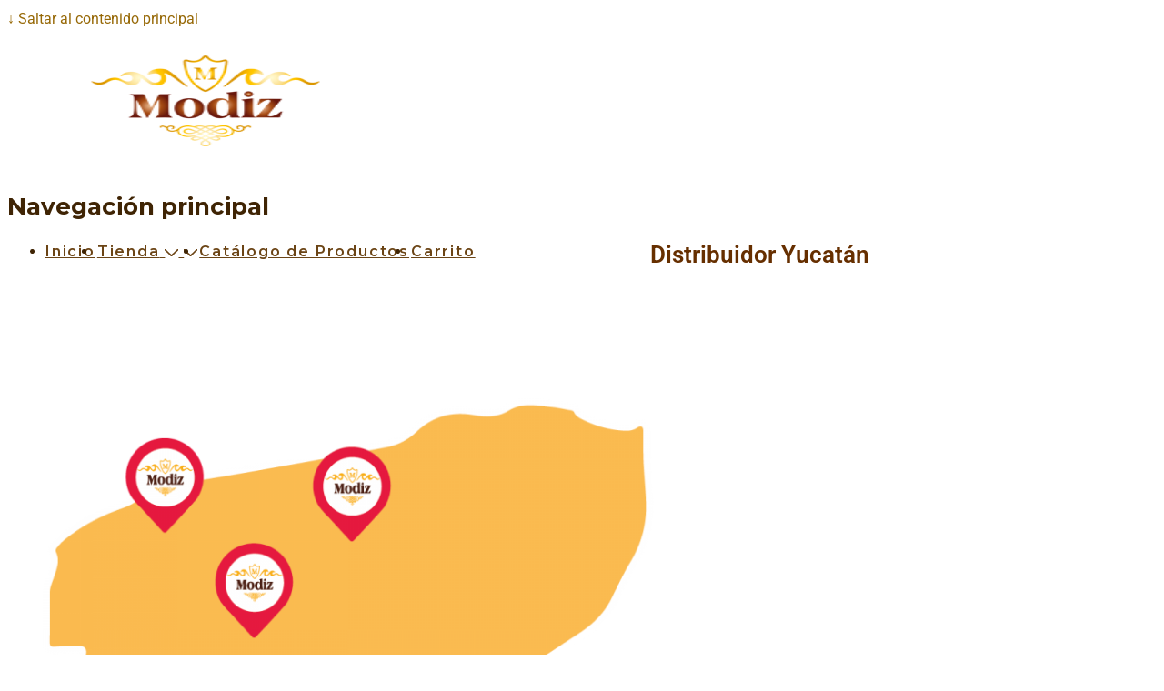

--- FILE ---
content_type: text/css
request_url: https://hilosmodiz.mx/wp-content/uploads/elementor/css/post-476.css?ver=1768922993
body_size: 214
content:
.elementor-476 .elementor-element.elementor-element-b4d3927:not(.elementor-motion-effects-element-type-background), .elementor-476 .elementor-element.elementor-element-b4d3927 > .elementor-motion-effects-container > .elementor-motion-effects-layer{background-color:#FFFFFF;}.elementor-476 .elementor-element.elementor-element-b4d3927{transition:background 0.3s, border 0.3s, border-radius 0.3s, box-shadow 0.3s;}.elementor-476 .elementor-element.elementor-element-b4d3927 > .elementor-background-overlay{transition:background 0.3s, border-radius 0.3s, opacity 0.3s;}.elementor-476 .elementor-element.elementor-element-8f82aa8{--spacer-size:50px;}.elementor-widget-heading .elementor-heading-title{font-family:var( --e-global-typography-primary-font-family ), Sans-serif;font-weight:var( --e-global-typography-primary-font-weight );color:var( --e-global-color-primary );}.elementor-476 .elementor-element.elementor-element-d83a99c{text-align:center;}.elementor-476 .elementor-element.elementor-element-d83a99c .elementor-heading-title{color:#662F00;}.elementor-476 .elementor-element.elementor-element-5bbbd49{--spacer-size:50px;}.elementor-widget-image .widget-image-caption{color:var( --e-global-color-text );font-family:var( --e-global-typography-text-font-family ), Sans-serif;font-weight:var( --e-global-typography-text-font-weight );}.elementor-476 .elementor-element.elementor-element-943486d:not(.elementor-motion-effects-element-type-background), .elementor-476 .elementor-element.elementor-element-943486d > .elementor-motion-effects-container > .elementor-motion-effects-layer{background-color:#FFFFFF;}.elementor-476 .elementor-element.elementor-element-943486d{transition:background 0.3s, border 0.3s, border-radius 0.3s, box-shadow 0.3s;}.elementor-476 .elementor-element.elementor-element-943486d > .elementor-background-overlay{transition:background 0.3s, border-radius 0.3s, opacity 0.3s;}.elementor-widget-text-editor{font-family:var( --e-global-typography-text-font-family ), Sans-serif;font-weight:var( --e-global-typography-text-font-weight );color:var( --e-global-color-text );}.elementor-widget-text-editor.elementor-drop-cap-view-stacked .elementor-drop-cap{background-color:var( --e-global-color-primary );}.elementor-widget-text-editor.elementor-drop-cap-view-framed .elementor-drop-cap, .elementor-widget-text-editor.elementor-drop-cap-view-default .elementor-drop-cap{color:var( --e-global-color-primary );border-color:var( --e-global-color-primary );}.elementor-476 .elementor-element.elementor-element-42cd884:not(.elementor-motion-effects-element-type-background), .elementor-476 .elementor-element.elementor-element-42cd884 > .elementor-motion-effects-container > .elementor-motion-effects-layer{background-color:#FFFFFF;}.elementor-476 .elementor-element.elementor-element-42cd884{transition:background 0.3s, border 0.3s, border-radius 0.3s, box-shadow 0.3s;}.elementor-476 .elementor-element.elementor-element-42cd884 > .elementor-background-overlay{transition:background 0.3s, border-radius 0.3s, opacity 0.3s;}.elementor-476 .elementor-element.elementor-element-a94654e{--spacer-size:50px;}.elementor-476 .elementor-element.elementor-element-0d11f29:not(.elementor-motion-effects-element-type-background), .elementor-476 .elementor-element.elementor-element-0d11f29 > .elementor-motion-effects-container > .elementor-motion-effects-layer{background-color:#FFFFFF;}.elementor-476 .elementor-element.elementor-element-0d11f29{transition:background 0.3s, border 0.3s, border-radius 0.3s, box-shadow 0.3s;}.elementor-476 .elementor-element.elementor-element-0d11f29 > .elementor-background-overlay{transition:background 0.3s, border-radius 0.3s, opacity 0.3s;}.elementor-476 .elementor-element.elementor-element-a0b30cd:not(.elementor-motion-effects-element-type-background), .elementor-476 .elementor-element.elementor-element-a0b30cd > .elementor-motion-effects-container > .elementor-motion-effects-layer{background-color:#FFFFFF;}.elementor-476 .elementor-element.elementor-element-a0b30cd{transition:background 0.3s, border 0.3s, border-radius 0.3s, box-shadow 0.3s;}.elementor-476 .elementor-element.elementor-element-a0b30cd > .elementor-background-overlay{transition:background 0.3s, border-radius 0.3s, opacity 0.3s;}.elementor-476 .elementor-element.elementor-element-10966ad{--spacer-size:50px;}.elementor-476 .elementor-element.elementor-element-2cc4815:not(.elementor-motion-effects-element-type-background), .elementor-476 .elementor-element.elementor-element-2cc4815 > .elementor-motion-effects-container > .elementor-motion-effects-layer{background-color:#662F00;}.elementor-476 .elementor-element.elementor-element-2cc4815{transition:background 0.3s, border 0.3s, border-radius 0.3s, box-shadow 0.3s;}.elementor-476 .elementor-element.elementor-element-2cc4815 > .elementor-background-overlay{transition:background 0.3s, border-radius 0.3s, opacity 0.3s;}.elementor-476 .elementor-element.elementor-element-fb9b766{--spacer-size:50px;}

--- FILE ---
content_type: text/css
request_url: https://hilosmodiz.mx/wp-content/uploads/so-css/so-css-responsive.css?ver=1572975287
body_size: 54
content:
.woocommerce ul.products li.product .onsale {
  background-color: #ffc219;
}

a.button.product_type_simple.add_to_cart_button.ajax_add_to_cart:hover {
  background-color: #cc5656;
}

.woocommerce a.button {
  background-color: #c74848;
}

a.button {
  background-color: #662727;
}

.button {
  background-color: #c44747;
  opacity: 1;
  color: #ffffff;
}

.woocommerce ul.products li.product .button {
  color: #ffffff;
  background-color: #c95050;
}

.woocommerce a.button:hover {
  background-color: #a12525;
}

a.button:hover {
  background-color: #9e1b1b;
}

.woocommerce-MyAccount-navigation-link.woocommerce-MyAccount-navigation-link--dashboard.is-active {
  color: #6b6b6b;
}

a:hover {
  color: #825900;
}

a {
  color: #966806;
}

#searchsubmit.submit {
  background-color: #b83333;
}

.woocommerce .widget_price_filter .price_slider_amount .button {
  background-color: #b84646;
}

.woocommerce .widget_price_filter .ui-slider .ui-slider-range {
  background-color: #a83636;
}

.woocommerce .widget_price_filter .price_slider_wrapper .ui-widget-content {
  background-color: #943939;
}

.woocommerce .widget_price_filter .ui-slider .ui-slider-handle {
  background-color: #b38d24;
}

.woocommerce .widget_price_filter .ui-slider-horizontal {
  background-color: #871010;
}

.price_slider {
  background-color: #000000;
}